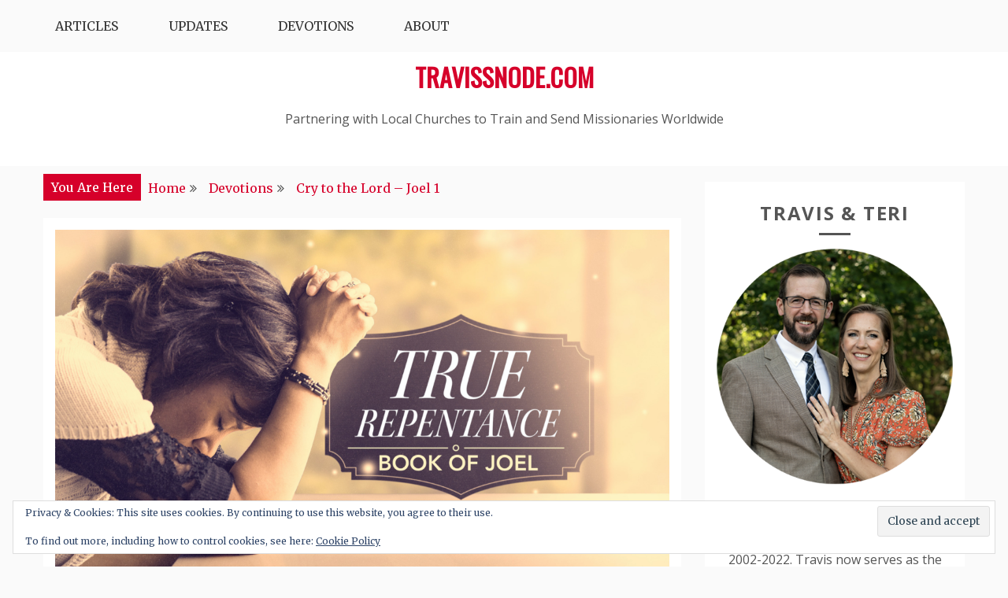

--- FILE ---
content_type: text/css
request_url: https://www.travissnode.com/wp-content/themes/gist/style.css?ver=6.7.4
body_size: 7495
content:
/*
Theme Name: Gist
Theme URI: https://www.candidthemes.com/themes/gist-clean-minimal-wordpress-blog-theme/
Author: candidthemes
Author URI: http://www.candidthemes.com/
Description: Gist is best ever crafted free WordPress theme for Blog, news and Magazine. Gist is a simple, easy to use, modern and creative, user friendly WordPress theme with typography, fonts and color options. In addition Gist is responsive, cross browser compatible and child theme ready. Gist comes with added custom widgets for social, recent post and author, sticky sidebar options, footer widget, sidebar options, meta option, copyright option, social options etc. https://demo.candidthemes.com/gist/ 
Version: 1.1.8
License: GNU General Public License v2 or later
License URI: http://www.gnu.org/licenses/gpl-2.0.html
Text Domain: gist
Tested up to: 6.8
Requires PHP: 5.2
Requires at least: 5.5
Tags: two-columns, right-sidebar, custom-background, custom-colors, custom-menu, featured-images, theme-options, threaded-comments, translation-ready, blog, news

This theme, like WordPress, is licensed under the GPL.
Use it to make something cool, have fun, and share what you've learned with others.

Gist is based on Underscores https://underscores.me/, (C) 2012-2017 Automattic, Inc.
Underscores is distributed under the terms of the GNU GPL v2 or later.

Normalizing styles have been helped along thanks to the fine work of
Nicolas Gallagher and Jonathan Neal https://necolas.github.io/normalize.css/
*/
/*--------------------------------------------------------------
>>> TABLE OF CONTENTS:
----------------------------------------------------------------
# Normalize
# Typography
# Elements
# Forms
# Navigation
	## Links
	## Menus
# Accessibility
# Alignments
# Clearings
# Widgets
# Content
	## Posts and pages
	## Comments
# Infinite scroll
# Media
	## Captions
	## Galleries
--------------------------------------------------------------*/
/*--------------------------------------------------------------
# Normalize
--------------------------------------------------------------*/
html {
    font-family: sans-serif;
    -webkit-text-size-adjust: 100%;
    -ms-text-size-adjust: 100%;
}

body {
    margin: 0;
}

article,
aside,
details,
figcaption,
figure,
footer,
header,
main,
menu,
nav,
section,
summary {
    display: block;
}

audio,
canvas,
progress,
video {
    display: inline-block;
    vertical-align: baseline;
}

audio:not([controls]) {
    display: none;
    height: 0;
}

[hidden],
template {
    display: none;
}

a {
    background-color: transparent;
}

a:active,
a:hover {
    outline: 0;
}

abbr[title] {
    border-bottom: 1px dotted;
}

b,
strong {
    font-weight: bold;
}

dfn {
    font-style: italic;
}

h1 {
    font-size: 34px;
    margin: 0.67em 0;
}

h2 {
    font-size: 24px;
}

h3 {
    font-size: 20px;
}

h4 {
    font-size: 18px;
}

h5 {
    font-size: 15px;
}

h6 {
    font-size: 12px;
}

mark {
    background: #ff0;
    color: #000;
}

small {
    font-size: 80%;
}

sub,
sup {
    font-size: 75%;
    line-height: 0;
    position: relative;
    vertical-align: baseline;
}

sup {
    top: -0.5em;
}

sub {
    bottom: -0.25em;
}

img {
    border: 0;
}

svg:not(:root) {
    overflow: hidden;
}

figure {
    margin: 1em 40px;
}

hr {
    box-sizing: content-box;
    height: 0;
}

pre {
    overflow: auto;
}

code,
kbd,
pre,
samp {
    font-family: monospace, monospace;
    font-size: 1em;
}

button,
input,
optgroup,
select,
textarea {
    color: inherit;
    font: inherit;
    margin: 0;
}

button {
    overflow: visible;
}

button,
select {
    text-transform: none;
}

button,
html input[type="button"],
input[type="reset"],
input[type="submit"] {
    -webkit-appearance: button;
    cursor: pointer;
}

button[disabled],
html input[disabled] {
    cursor: default;
}

button::-moz-focus-inner,
input::-moz-focus-inner {
    border: 0;
    padding: 0;
}

input {
    line-height: normal;
}

input[type="checkbox"],
input[type="radio"] {
    box-sizing: border-box;
    padding: 0;
}

input[type="number"]::-webkit-inner-spin-button,
input[type="number"]::-webkit-outer-spin-button {
    height: auto;
}

input[type="search"]::-webkit-search-cancel-button,
input[type="search"]::-webkit-search-decoration {
    -webkit-appearance: none;
}

fieldset {
    border: 1px solid #c0c0c0;
    margin: 0 2px;
    padding: 0.35em 0.625em 0.75em;
}

legend {
    border: 0;
    padding: 0;
}

textarea {
    overflow: auto;
}

optgroup {
    font-weight: bold;
}

table {
    border-collapse: collapse;
    border-spacing: 0;
}

td,
th {
    padding: 0;
}

/*--------------------------------------------------------------
# Typography
--------------------------------------------------------------*/
body,
button,
input,
select,
optgroup,
textarea {
    color: #404040;
    font-size: 16px;
    font-size: 1rem;
    line-height: 1.5;
}

h1,
h2,
h3,
h4,
h5,
h6 {
    clear: both;
}

p {
    margin-bottom: 1.5em;
}

dfn,
cite,
em,
i {
    font-style: italic;
}

blockquote {
    margin: 0 1.5em;
}

address {
    margin: 0 0 1.5em;
}

pre {
    background: #eee;
    font-family: "Courier 10 Pitch", Courier, monospace;
    font-size: 15px;
    font-size: 0.9375rem;
    line-height: 1.6;
    margin-bottom: 1.6em;
    max-width: 100%;
    overflow: auto;
    padding: 1.6em;
}

code,
kbd,
tt,
var {
    font-family: Monaco, Consolas, "Andale Mono", "DejaVu Sans Mono", monospace;
    font-size: 15px;
    font-size: 0.9375rem;
}

abbr,
acronym {
    border-bottom: 1px dotted #666;
    cursor: help;
}

mark,
ins {
    background: #fff9c0;
    text-decoration: none;
}

big {
    font-size: 125%;
}

/*--------------------------------------------------------------
# Elements
--------------------------------------------------------------*/
html {
    box-sizing: border-box;
}

*,
*:before,
*:after {
    /* Inherit box-sizing to make it easier to change the property for components that leverage other behavior; see https://css-tricks.com/inheriting-box-sizing-probably-slightly-better-best-practice/ */
    box-sizing: inherit;
}

body {
    background: #fff;
    /* Fallback for when there is no custom background color defined. */
}

hr {
    background-color: #ccc;
    border: 0;
    height: 1px;
    margin-bottom: 1.5em;
}

ul,
ol {
    margin: 0 0 1.5em 3em;
}

ul {
    list-style: disc;
}

ol {
    list-style: decimal;
}

li>ul,
li>ol {
    margin-bottom: 0;
    margin-left: 1.5em;
}

dt {
    font-weight: bold;
}

dd {
    margin: 0 1.5em 1.5em;
}

img {
    height: auto;
    /* Make sure images are scaled correctly. */
    max-width: 100%;
    /* Adhere to container width. */
}

figure {
    margin: 0;
    /* Extra wide images within figure tags don't overflow the content area. */
}

table {
    margin: 0 0 1.5em;
    width: 100%;
    border: 1px solid #ddd;
}

td,
th {
    border: 1px solid #ddd;
    padding: 5px;
}

/*--------------------------------------------------------------
# Forms
--------------------------------------------------------------*/
button,
input[type="button"],
input[type="reset"],
input[type="submit"] {
    border: 1px solid;
    border-color: #ccc #ccc #bbb;
    border-radius: 3px;
    background: #e6e6e6;
    color: rgba(0, 0, 0, 0.8);
    font-size: 12px;
    font-size: 0.75rem;
    line-height: 1;
    padding: .6em 1em .4em;
}

button:hover,
input[type="button"]:hover,
input[type="reset"]:hover,
input[type="submit"]:hover {
    border-color: #ccc #bbb #aaa;
}

button:active,
button:focus,
input[type="button"]:active,
input[type="button"]:focus,
input[type="reset"]:active,
input[type="reset"]:focus,
input[type="submit"]:active,
input[type="submit"]:focus {
    border-color: #aaa #bbb #bbb;
}

input[type="text"],
input[type="email"],
input[type="url"],
input[type="password"],
input[type="search"],
input[type="number"],
input[type="tel"],
input[type="range"],
input[type="date"],
input[type="month"],
input[type="week"],
input[type="time"],
input[type="datetime"],
input[type="datetime-local"],
input[type="color"],
textarea {
    color: #666;
    border: 1px solid #ccc;
    border-radius: 3px;
    padding: 3px;
}

input[type="text"]:focus,
input[type="email"]:focus,
input[type="url"]:focus,
input[type="password"]:focus,
input[type="search"]:focus,
input[type="number"]:focus,
input[type="tel"]:focus,
input[type="range"]:focus,
input[type="date"]:focus,
input[type="month"]:focus,
input[type="week"]:focus,
input[type="time"]:focus,
input[type="datetime"]:focus,
input[type="datetime-local"]:focus,
input[type="color"]:focus,
textarea:focus {
    color: #111;
}

select {
    border: 1px solid #ccc;
}

textarea {
    width: 100%;
}

/*--------------------------------------------------------------
# Navigation
--------------------------------------------------------------*/
/*--------------------------------------------------------------
## Links
--------------------------------------------------------------*/
a,
a:visited {
    color: #4ea371;
}

a:hover,
a:focus,
a:active {
    color: #555;
}

a:focus {
    outline: thin dotted;
}

a:hover,
a:active {
    outline: 0;
}

/*--------------------------------------------------------------
## Menus
--------------------------------------------------------------*/
.main-navigation {
    clear: both;
    display: block;
    float: left;
    width: 100%;
}

.main-navigation ul {
    display: none;
    list-style: none;
    margin: 0;
    padding-left: 0;
}

.main-navigation ul ul {
    box-shadow: 0 3px 3px rgba(0, 0, 0, 0.2);
    float: left;
    position: absolute;
    top: 100%;
    left: -999em;
    z-index: 99999;
}

.main-navigation ul ul ul {
    left: -999em;
    top: 0;
}

.main-navigation ul ul li:hover>ul,
.main-navigation ul ul li.focus>ul {
    left: 100%;
}

.main-navigation ul ul a {
    width: 200px;
}

.main-navigation ul li:hover>ul,
.main-navigation ul li.focus>ul {
    left: auto;
}

.main-navigation li {
    position: relative;
}

.main-navigation a {
    display: block;
    text-decoration: none;
}

/* Small menu. */
.menu-toggle,
.main-navigation.toggled ul {
    display: block;
}

@media screen and (min-width: 768px) {
    .menu-toggle {
        display: none;
    }

    .main-navigation ul {
        display: block;
    }
}

.site-main .comment-navigation,
.site-main .posts-navigation,
.site-main .post-navigation {
    margin: 0 0 1.5em;
    overflow: hidden;
}

.comment-navigation .nav-previous,
.posts-navigation .nav-previous,
.post-navigation .nav-previous {
    float: left;
    width: 50%;
}

.comment-navigation .nav-next,
.posts-navigation .nav-next,
.post-navigation .nav-next {
    float: right;
    text-align: right;
    width: 50%;
}

/*--------------------------------------------------------------
# Accessibility
--------------------------------------------------------------*/
/* Text meant only for screen readers. */
.screen-reader-text {
    border: 0;
    clip: rect(1px, 1px, 1px, 1px);
    clip-path: inset(50%);
    height: 1px;
    margin: -1px;
    overflow: hidden;
    padding: 0;
    position: absolute !important;
    width: 1px;
    word-wrap: normal !important;
    /* Many screen reader and browser combinations announce broken words as they would appear visually. */
}

.screen-reader-text:focus {
    background-color: #f1f1f1;
    border-radius: 3px;
    box-shadow: 0 0 2px 2px rgba(0, 0, 0, 0.6);
    clip: auto !important;
    clip-path: none;
    color: #21759b;
    display: block;
    font-size: 14px;
    font-size: 0.875rem;
    font-weight: bold;
    height: auto;
    left: 5px;
    line-height: normal;
    padding: 15px 23px 14px;
    text-decoration: none;
    top: 5px;
    width: auto;
    z-index: 100000;
    /* Above WP toolbar. */
}

/* Do not show the outline on the skip link target. */
#content[tabindex="-1"]:focus {
    outline: 0;
}

/*--------------------------------------------------------------
# Alignments
--------------------------------------------------------------*/
.alignleft {
    display: inline;
    float: left;
    margin-right: 1.5em;
}

.alignright {
    display: inline;
    float: right;
    margin-left: 1.5em;
}

.aligncenter {
    clear: both;
    display: block;
    margin-left: auto;
    margin-right: auto;
}

/*--------------------------------------------------------------
# Clearings
--------------------------------------------------------------*/
.clear:before,
.clear:after,
.entry-content:before,
.entry-content:after,
.comment-content:before,
.comment-content:after,
.site-header:before,
.site-header:after,
.site-content:before,
.site-content:after,
.site-footer:before,
.site-footer:after,
.entry-summary:before,
.entry-summary:after {
    content: "";
    display: table;
    table-layout: fixed;
}

.clear:after,
.entry-content:after,
.comment-content:after,
.site-header:after,
.site-content:after,
.site-footer:after,
.entry-summary:after {
    clear: both;
}

/*--------------------------------------------------------------
# Widgets
--------------------------------------------------------------*/
.widget {
    margin: 0 0 1.5em;
    /* Make sure select elements fit in widgets. */
}

.widget select {
    max-width: 100%;
}

.widget ul li {
    margin-left: 20px;
    position: relative;
    margin-bottom: 15px;
}

.widget.widget_recent_entries ul li:before,
.widget.widget_categories ul li:before,
.widget.widget_recent_comments ul li:before,
.widget.widget_archive ul li:before,
.widget.widget_meta ul li:before,
.widget.widget_nav_menu ul li:before,
.widget.widget_pages ul li:before {
    content: "\f101";
    font-family: FontAwesome;
    position: absolute;
    left: -20px;
}

/*--------------------------------------------------------------
# Content
--------------------------------------------------------------*/
/*--------------------------------------------------------------
## Posts and pages
--------------------------------------------------------------*/
.sticky {
    display: block;
}

.hentry {
    margin: 0 0 1.5em;
}

.updated:not(.published) {
    display: none;
}

.page-content,
.entry-content,
.entry-summary {
    margin: 1.5em 0 10px;
}

.page-links {
    clear: both;
    margin: 0 0 1.5em;
}

/*--------------------------------------------------------------
## Comments
--------------------------------------------------------------*/
.comment-content a {
    word-wrap: break-word;
}

.bypostauthor {
    display: block;
}

.recentcomments .comment-author-link {
    font-weight: bold;
}

/*--------------------------------------------------------------
# Infinite scroll
--------------------------------------------------------------*/
/* Globally hidden elements when Infinite Scroll is supported and in use. */
.infinite-scroll .posts-navigation,
.infinite-scroll.neverending .site-footer {
    /* Theme Footer (when set to scrolling) */
    display: none;
}

/* When Infinite Scroll has reached its end we need to re-display elements that were hidden (via .neverending) before. */
.infinity-end.neverending .site-footer {
    display: block;
}

/*--------------------------------------------------------------
# Media
--------------------------------------------------------------*/
.page-content .wp-smiley,
.entry-content .wp-smiley,
.comment-content .wp-smiley {
    border: none;
    margin-bottom: 0;
    margin-top: 0;
    padding: 0;
}

/* Make sure embeds and iframes fit their containers. */
embed,
iframe,
object {
    max-width: 100%;
}

/* Make sure logo link wraps around logo image. */
.custom-logo-link {
    display: inline-block;
}

/*--------------------------------------------------------------
## Captions
--------------------------------------------------------------*/
.wp-caption {
    margin-bottom: 1.5em;
    max-width: 100%;
}

.wp-caption img[class*="wp-image-"] {
    display: block;
    margin-left: auto;
    margin-right: auto;
}

.wp-caption .wp-caption-text {
    margin: 0.8075em 0;
}

.wp-caption-text {
    text-align: center;
}

/*--------------------------------------------------------------
## Galleries
--------------------------------------------------------------*/
.gallery {
    margin-bottom: 1.5em;
}

.gallery-item {
    display: inline-block;
    text-align: center;
    vertical-align: top;
    width: 100%;
}

.gallery-columns-2 .gallery-item {
    max-width: 50%;
}

.gallery-columns-3 .gallery-item {
    max-width: 33.33%;
}

.gallery-columns-4 .gallery-item {
    max-width: 25%;
}

.gallery-columns-5 .gallery-item {
    max-width: 20%;
}

.gallery-columns-6 .gallery-item {
    max-width: 16.66%;
}

.gallery-columns-7 .gallery-item {
    max-width: 14.28%;
}

.gallery-columns-8 .gallery-item {
    max-width: 12.5%;
}

.gallery-columns-9 .gallery-item {
    max-width: 11.11%;
}

.gallery-caption {
    display: block;
}

/*--------------------------------------------------------------
## Theme Defaults
--------------------------------------------------------------*/
body {
    background: #fafafa;
    font-size: 16px;
    line-height: 2;
    color: #555;
}

h1,
h2,
h3,
h4,
h5,
h6 {
    font-family: 'Oswald', sans-serif;
    margin-top: 0;
    line-height: 1.5;
    margin-bottom: 10px;
}

a {
    text-decoration: none;
}

p {
    margin-top: 0;
}

.p-15 {
    padding: 15px !important;
}

/*--------------------------------------------------------------
## Container
--------------------------------------------------------------*/

.container-main {
    width: 100%;
}

.container-main.container-boxed {
    max-width: 1200px;
    margin: 0 auto;
}

.container-inner {
    max-width: 1200px;
    margin: 0 auto;
}

#content {
    padding-top: 20px;
    padding-bottom: 20px;
}

#primary,
#secondary,
.site-branding .container-inner,
.footer-inner {
    padding-left: 15px;
    padding-right: 15px;
}

@media (min-width: 768px) {

    #primary {
        width: 70%;
        float: left;
    }

    .left-sidebar #primary {
        float: right;
    }

    .no-sidebar #primary {
        width: 100%;
    }

    .middle-column #primary {
        margin: 0 auto;
        float: none;
    }

    #secondary {
        width: 30%;
        float: right;
    }

    .left-sidebar #secondary {
        float: left;
    }
}

/* Navigation Menu
-------------------------------------------------------------- */

/*--------------------------------------------------------------

## Menus

--------------------------------------------------------------*/
.main-navigation:before,
.main-navigation:after {
    clear: both;
    content: "";
    display: block;
}

.main-navigation ul {
    margin: 0;
    line-height: 1.5;
}

.main-navigation li a {
    padding: 21px 30px;
    color: #333333;
}

.main-navigation li a:visited {
    color: #333333;
}

.main-navigation li a:hover {
    text-decoration: none;
}

.main-navigation ul ul {
    background: #fafafa;
    padding: 0px;
}

.main-navigation li {
    display: inline-block;
    margin-bottom: 0;


    position: relative;

}

.main-navigation li li {
    border-bottom: 1px solid #eee;
    display: block;
    float: none;
    padding: 0;
    text-align: left;
}

.main-navigation li:hover ul {
    display: block;
}

.main-navigation li:hover li ul {
    display: none;
}

.main-navigation li li:hover ul {
    display: block;
}

.main-navigation li li:hover li ul {
    display: none;
}

.main-navigation li li li:hover ul {
    display: block;
}

.main-navigation li li li:hover li ul {
    display: none;
}

.main-navigation li li li li:hover>ul {
    display: block;
}

.main-navigation ul li a {
    -moz-transition: all .3s ease;
    -ms-transition: all .3s ease;
    -o-transition: all .3s ease;
    -webkit-transition: all .3s ease;

    color: #333333;
    text-decoration: none;
    font-weight: bold;
    transition: all .3s ease;
    z-index: 99;
    font-weight: 500;
    text-transform: uppercase;
    font-size: 16px;
}

.primary-header.header-logo-text .main-navigation>ul>li>a {
    padding: 33px 0;
}

.primary-header.header-logo-text .main-navigation ul ul {
    top: 85px;
}

.primary-header.header-logo-text .main-navigation ul ul ul {
    top: 0;
}

.main-navigation ul li a:hover {
    color: #4ea371;
}

.main-navigation li li.current-menu-item li a:hover {}

.main-navigation li li li.current-menu-item li a:hover {}

.main-navigation ul ul a {
    color: #222222;
    height: auto;
    padding: 5px 15px;
    text-align: left;
    text-transform: none;
    font-size: 14px;
}

.main-navigation ul ul>li>a {
    padding: 10px 20px;
}

.main-navigation ul li ul li a:hover {
    box-shadow: none;
}

.main-navigation li li.current_page_item a:after,
.main-navigation ul li li a:hover:after {
    display: none;
}

.main-navigation ul li li:after {
    display: none;
}

.main-navigation ul li.menu-item-has-children>ul>li.menu-item-has-children>a:after {
    content: "\f0da";
    display: inline-block;
    font-size: 12px;
    right: 10px;
    position: relative;
    font-family: "FontAwesome"
}

.main-navigation ul li.menu-item-has-children>a:after {
    content: "\f0d7";
    display: inline-block;
    font-size: 12px;
    left: 10px;
    position: relative;
    font-family: "FontAwesome"
}

/* Small menu. */

.menu-toggle {
    background-color: #333;
    background-image: none;
    border: 1px solid #666;
    border-radius: 0;
    color: #fff;
    margin-bottom: 8px;
    margin-right: 15px;
    margin-top: 8px;
    padding: 5px 10px;
    position: relative;
    float: right;
}

.menu-toggle:hover {
    background-color: #19bc9b;
    color: #fff;
}

.menu-toggle,
.main-navigation.toggled ul {
    display: block;
}

.menu-toggle i {
    font-size: 22px;
}

@media screen and (min-width: 1024px) {
    .menu-toggle {
        display: none;
    }

    .main-navigation ul {
        display: block;
    }
}

@media (max-width: 1023px) {

    .main-navigation,
    .main-navigation a {
        width: 100%;
    }

    .main-navigation #primary-menu {
        display: none;
    }

    .main-navigation ul {
        text-align: left;
        width: 100%;
        padding: 5px 30px;
    }

    .main-navigation ul li {
        width: 100%;
        margin: 0;
    }

    .main-navigation ul li a {
        line-height: 35px;
        padding: 0;
    }

    .main-navigation li::after {
        border: 0;
    }

    .main-navigation ul ul.sub-menu {
        display: table;
        padding-left: 15px;
        position: relative;
        left: 0;
    }

    .main-navigation ul {
        padding: 15px 30px;
    }

    .main-navigation ul ul {
        top: 0;
    }

    .main-navigation li:hover ul,
    .main-navigation li:hover li ul,
    .main-navigation li li:hover ul,
    .main-navigation li li:hover li ul,
    .main-navigation li li li:hover ul,
    .main-navigation li li li:hover li ul,
    .main-navigation li li li li:hover>ul {
        display: table;
    }



    .main-navigation ul ul ul {
        left: 100%;
        top: 0px;
    }

    .main-navigation ul ul li.focus ul {
        left: 0;
        top: 0px;
    }

}

/*--------------------------------------------------------------
## Article
--------------------------------------------------------------*/
article,
#comments {
    background: #fff;
}

.entry-meta,
.entry-meta a {
    font-size: 14px;
}

.entry-meta,
.entry-meta a,
.entry-meta a:visited,
.entry-meta a:focus {
    color: #777;
}

#comments {
    padding: 20px;
}

#comments ul,
#comments ol {
    list-style-type: none;
}

blockquote {
    border-left: 5px solid #4ea371;
    padding: 2px 0px 0px 30px;
}

/*--------------------------------------------------------------
## Header
--------------------------------------------------------------*/
header .site-branding {
    background: #fff;
    text-align: center;
}

.site-branding .container-inner {
    padding-top: 20px;
    padding-bottom: 20px;
}

.site-title {
    margin-bottom: 5px;
    font-family: 'Oswald', sans-serif;
    font-size: 2em;
    font-weight: bold;
}

.site-title a,
.site-title a:visited {
    color: #4ea371;
}

.header-image-block img {
    width: 100% !important;
    height: auto;
}

/*--------------------------------------------------------------
## Sidebar
--------------------------------------------------------------*/
#secondary .widget {
    background: #fff;
    padding: 25px 15px;
}

#secondary .widget ul {
    margin: 0;
    padding: 0;
    list-style-type: none;
}

/*--------------------------------------------------------------
## Widgets
--------------------------------------------------------------*/
.widget-title {
    font-size: 24px;
    line-height: 30px;
    font-style: normal;
    font-weight: 700;
    letter-spacing: 1.75px;
    text-transform: uppercase;
    text-align: center;
    position: relative;
    padding-bottom: 10px;
    margin-bottom: 20px;
}

.widget-title:after {
    content: '';
    height: 3px;
    width: 40px;
    background: #555;
    top: 100%;
    position: absolute;
    text-align: center;
    left: 50%;
    margin-left: -20px;
}

.search-form {
    position: relative;
}

.search-form input.search-field {
    border: 1px solid #4ea371;
    width: 100% !important;
    border-radius: 0;
    padding: 12px 10px 10px 23px;
}

.search-form input[type=submit] {
    position: absolute;
    top: 0px;
    right: 0px;
    margin: 0px;
    height: 100%;
    border: 0px;
    color: #fff;
    background: #4ea371;
    line-height: 28px;
    font-weight: 700;
    text-transform: uppercase;
    text-align: left;
}

.widget li a,
.widget h1 a,
.widget h2 a,
.widget h3 a {
    color: #555;
    transition: all 200ms ease-out;
    -webkit-transition: all 200ms ease-out;
}

.widget li a:hover,
.widget h1 a:hover,
.widget h2 a:hover,
.widget h3 a:hover {
    color: #4ea371;
}

/*--------------------------------------------------------------
## Entry Metas
--------------------------------------------------------------*/
.entry-header,
.entry-footer {
    text-align: center;
}

.entry-title,
.entry-title a,
.entry-title a:visited {
    font-size: 36px;
    color: #1a1a1a;
    transition: all 200ms ease-out;
    -webkit-transition: all 200ms ease-out;
    margin-bottom: 0;
    line-height: 1.5;
}

.entry-title a:hover {
    color: #4ea371;
}

.entry-category {
    margin-bottom: 10px;
}

.entry-category a {
    font-size: 16px;
    color: #4ea371;
}

.edit-link {
    display: block;
}

.entry-meta .fa {
    margin-right: 5px;
}

.entry-meta .posted-on {
    margin-right: 20px;
}

/*--------------------------------------------------------------
## Sticky Post
--------------------------------------------------------------*/
.sticky .p-15 {
    border: 5px solid #4ea371;
    padding: 10px;
}

/*--------------------------------------------------------------
## Footer
--------------------------------------------------------------*/
footer.site-footer {
    padding: 60px 0;
    background: #000000;
    color: #fff;
    text-align: center;
}

footer.site-footer a {
    color: #fff;
    opacity: 0.75;
}

/*--------------------------------------------------------------
## Buttons
--------------------------------------------------------------*/
.btn-primary,
.btn-primary:visited {
    font-size: 12px;
    line-height: 28px;
    font-weight: 700;
    text-transform: uppercase;
    letter-spacing: 2.5px;
    color: #555;
    padding: 8px 32px 7px 32px;
    display: inline-block;
    position: relative;
    transition: all 200ms ease-out;
    -webkit-transition: all 200ms ease-out;
}

.btn-primary:hover {
    background: #555;
    color: #fff;
}

/*--------------------------------------------------------------
## Single Page/post
--------------------------------------------------------------*/
.entry-footer .cat-links,
.entry-footer .tags-links {
    margin-right: 15px;
}

#comments .comment-list {
    margin-left: 0;
    padding-left: 0;
}

#comments .comment-list .children {
    margin-left: 0;
}

#comments .comment-body {
    border: 1px solid #d9d9d9;
    padding: 15px;
    margin-bottom: 30px;
}

.nav-links .nav-previous a::before,
.nav-links .nav-next a::after {
    font-family: FontAwesome;
}

.nav-links a {
    background: #3a7a55;
    display: inline-block;
    padding: 10px 20px;
}

.nav-links a,
.nav-links a:visited,
.nav-links a:focus {
    color: #fff;
}

.nav-links a:hover {
    background: #555;
}

.nav-links .nav-previous a::before {
    left: 10px;
    content: "\f100";
    margin-right: 5px;
}

.nav-links .nav-next a::after {
    margin-left: 5px;
    content: "\f101";
}

/*--------------------------------------------------------------
## Featured Image
--------------------------------------------------------------*/
@media screen and (min-width: 768px) {
    img.right-image {
        width: 40%;
        float: right;
        margin-left: 15px;
    }

    img.left-image {
        width: 40%;
        float: left;
        margin-right: 15px;
    }
}

/*--------------------------------------------------------------
## Related Posts
--------------------------------------------------------------*/
.related-pots-block {
    background: #fff;
    padding: 30px 15px;
    margin-bottom: 30px;
}

.related-pots-block .widget-title {
    margin-bottom: 30px;
}

.related-post-entries {
    padding: 0;
    margin: 0;
    list-style-type: none;
}

.related-post-entries .title {
    color: #1a1a1a;
    transition: all 200ms ease-out;
    -webkit-transition: all 200ms ease-out;
}

.related-post-entries li {
    border: 1px solid #4ea371;
    padding: 10px;
    margin-bottom: 15px;
}

@media screen and (min-width: 768px) {
    .related-post-entries li {
        float: left;
        width: 31%;
        margin-left: 3.5%;
    }

    .related-post-entries li:nth-child(3n+1) {
        clear: left;
        margin-left: 0;
    }

}

/*---------------------------------------------------
*   Social links
*   ----------------------------------------------------- */
.gist-menu-social {
    clear: both;
    display: block;
    padding: 0;
    margin: 0;
}

.gist-menu-social li a i {
    color: #6e6e6e;
    font-size: 18px;
    font-weight: normal;
    text-indent: 0;
}

.gist-menu-social li a {
    background-color: #b08653;
    border: medium none;
    border-radius: 5px;
    display: table-cell;
    float: left;
    font-weight: normal !important;
    height: 30px;
    line-height: 1.7;
    margin-right: 5px;
    padding: 0;
    text-align: center;
    vertical-align: middle;
    width: 30px;
    overflow: hidden;
    font-size: 0;
}

.gist-menu-social li {
    display: inline-block;
    margin-bottom: 10px;
}

.gist-menu-social li a:before {
    color: #fff;
    content: "\f002";
    font-family: FontAwesome;
    font-weight: normal;
    margin: 6px;
    text-indent: 0;
    padding-right: 0;
    font-size: 18px;
}

.gist-menu-social li a:before {
    height: inherit;
    width: inherit;
}

.gist-menu-social li a:hover {
    opacity: 0.7;
}

.gist-menu-social li a:hover:before {
    color: #fff;
}

.gist-menu-social li a[href*="facebook.com"]:before {
    content: "\f09a";
}

.gist-menu-social li a[href*="facebook.com"] {
    background-color: #45619d;
}

.gist-menu-social li a[href*="twitter.com"]:before {
    content: "\f099";
}

.gist-menu-social li a[href*="twitter.com"] {
    background-color: #53a8ea;
}

.gist-menu-social li a[href*="linkedin.com"]:before {
    content: "\f0e1";
}

.gist-menu-social li a[href*="linkedin.com"] {
    background-color: #1b85bc;
}

.gist-menu-social li a[href*="plus.google.com"]:before {
    content: "\f0d5";
}

.gist-menu-social li a[href*="plus.google.com"] {
    background-color: #df4b38;
}

.gist-menu-social li a[href*="youtube.com"]:before {
    content: "\f167";
}

.gist-menu-social li a[href*="youtube.com"] {
    background-color: #e82707;
}

.gist-menu-social li a[href*="dribbble.com"]:before {
    content: "\f17d";
}

.gist-menu-social li a[href*="dribbble.com"] {
    background-color: #c42462;
}

.gist-menu-social li a[href*="pinterest.com"]:before {
    content: "\f0d2";
}

.gist-menu-social li a[href*="pinterest.com"] {
    background-color: #ca1f26;
}

.gist-menu-social li a[href*="bitbucket.org"]:before {
    content: "\f171";
}

.gist-menu-social li a[href*="bitbucket.org"] {
    background-color: #205081;
}

.gist-menu-social li a[href*="github.com"]:before {
    content: "\f113";
}

.gist-menu-social li a[href*="github.com"] {
    background-color: #181617;
}

.gist-menu-social li a[href*="codepen.io"]:before {
    content: "\f1cb";
}

.gist-menu-social li a[href*="codepen.io"] {
    background-color: #000;
}

.gist-menu-social li a[href*="flickr.com"]:before {
    content: "\f16e";
}

.gist-menu-social li a[href*="flickr.com"] {
    background-color: #0063db;
}

.gist-menu-social li a[href$="/feed/"]:before {
    content: "\f09e";
}

.gist-menu-social li a[href*="foursquare.com"]:before {
    content: "\f180";
}

.gist-menu-social li a[href*="foursquare.com"] {
    background-color: #f94877;
}

.gist-menu-social li a[href*="instagram.com"]:before {
    content: "\f16d";
}

.gist-menu-social li a[href*="instagram.com"] {
    background-color: #d3cdbc;
}

.gist-menu-social li a[href*="tumblr.com"]:before {
    content: "\f173";
}

.gist-menu-social li a[href*="tumblr.com"] {
    background-color: #34465d;
}

.gist-menu-social li a[href*="reddit.com"]:before {
    content: "\f1a1";
}

.gist-menu-social li a[href*="reddit.com"] {
    background-color: #ff4403;
}

.gist-menu-social li a[href*="vimeo.com"]:before {
    content: "\f194";
}

.gist-menu-social li a[href*="vimeo.com"] {
    background-color: #23b6ea;
}

.gist-menu-social li a[href*="digg.com"]:before {
    content: "\f1a6";
}

.gist-menu-social li a[href*="digg.com"] {
    background-color: #006094;
}

.gist-menu-social li a[href*="twitch.tv"]:before {
    content: "\f1e8";
}

.gist-menu-social li a[href*="twitch.tv"] {
    background-color: #6441a5;
}

.gist-menu-social li a[href*="stumbleupon.com"]:before {
    content: "\f1a4";
}

.gist-menu-social li a[href*="stumbleupon.com"] {
    background-color: #eb4823;
}

.gist-menu-social li a[href*="delicious.com"]:before {
    content: "\f1a5";
}

.gist-menu-social li a[href*="delicious.com"] {
    background-color: #3274cf;
}

.gist-menu-social li a[href*="vk.com"]:before {
    content: "\f189";
}

.gist-menu-social li a[href*="vk.com"] {
    background-color: #3274cf;
}

.gist-menu-social li a[href*="mailto:"]:before {
    content: "\f0e0";
}

/*---------------------------------------------------
*   Go to Top
*   ----------------------------------------------------- */
#toTop {
    display: block;
    position: fixed;
    bottom: 0;
    right: 0;
    padding: 5px 15px;
    color: #fff;
    font-size: 16px;
    background: #4ea371;
}

#toTop:hover {
    color: #ddd
}

/*---------------------------------------------------
*  Form and Comment Form
*   ----------------------------------------------------- */
.comment-form label {
    display: block;
}

input {
    max-width: 100%;
}

input[type="submit"] {
    background: #4ea371;
    color: #fff;
    border: none;
    line-height: 24px;
    font-size: 16px;
}

@media screen and (min-width: 768px) {

    .comment-form-author,
    .comment-form-email,
    .comment-form-url {
        float: left;
        width: 31%;
    }

    .comment-form-author,
    .comment-form-email {
        margin-right: 3.5%;
    }

    .form-submit {
        clear: left;
    }
}

/*---------------------------------------------------
*  Author Widget
*   ----------------------------------------------------- */
figure.author {
    margin-bottom: 5px;
    text-align: center;
}

.author-social-profiles.gist-menu-social {
    text-align: center;
}

.author-profile p {
    text-align: center;
}

/*---------------------------------------------------
*  Featured Posts Widget
*   ----------------------------------------------------- */
.featured-post-content {
    padding-bottom: 30px;
}

.featured-post-thumbnai,
.featured-post-content {
    display: table-cell;
    vertical-align: top;
}

.featured-post-thumbnai img {
    max-width: 60px;
    margin-right: 15px;
}

.featured-post-title {
    line-height: 1.2;
}

.featured-post-title a {
    font-weight: bold;
    font-size: 14px;
}

.featured-post-title a,
.featured-post-title a:visited {
    color: #555;
}

.featured-post-title a:hover {
    color: #4ea371;
}

.featured-post-title .entry-meta {
    margin-top: 10px;
}

.featured-post-title .entry-meta,
.featured-post-title .entry-meta a {
    font-size: 12px;
    font-weight: normal;
}

/*---------------------------------------------------
*   Breadcrumbs
*   ----------------------------------------------------- */
div.breadcrumbs {
    margin-bottom: 15px;
}

.breadcrumbs ul {
    list-style-type: none;
    margin: 0;
    padding: 0;
}

.breadcrumbs ul:after {
    clear: both;
    content: '';
    display: table;
    table-layout: fixed
}

.breadcrumbs li {
    float: left;
}

.breadcrumbs li:after {
    font-family: FontAwesome;
    content: "\f101";
    margin: 0 15px 0 5px;
}

.breadcrumbs li.trail-end:after {
    content: '';
}

@media screen and (min-width: 1024px) {
    nav.breadcrumbs {
        display: table;
    }

    .breadcrumbs h2.trail-browse,
    .breadcrumbs ul.trail-items {
        display: table-cell;
        padding-right: 15px;
    }

    .breadcrumbs ul.trail-items {
        line-height: 16px;
    }
}

.breadcrumbs span.breadcrumb {
    float: left;
    margin-top: -10px;
    margin-right: 9px;
    padding: 1px 10px 1px 10px;
    color: #fff;
}

/*---------------------------------------------------
*   404 Page and Search Result Empty
*   ----------------------------------------------------- */
.error404 #primary {
    margin: 0 auto;
    float: none;
}

.error-404,
.no-results {
    padding-top: 60px;
    padding-bottom: 60px;
    text-align: center;
}

.error-404 h1,
.no-results h1 {
    color: #4ea371;
    font-size: 100px;
    line-height: 120px;
}

.error-404 p,
.no-results p {
    font-size: 32px;
    line-height: 40px;
}

/*---------------------------------------------------
*   Pagination
*   ----------------------------------------------------- */
.candid-pagination {
    text-align: center;
}

.candid-pagination .page-numbers {
    border: 1px solid #4ea371;
    padding: 2px 12px;
    margin-right: 8px;
    margin-bottom: 10px;
    display: inline-block;
}

.candid-pagination .page-numbers.current,
.candid-pagination .page-numbers:hover {
    color: #fff;
    background: #4ea371;
}

#main nav.posts-navigation {
    clear: left;
}